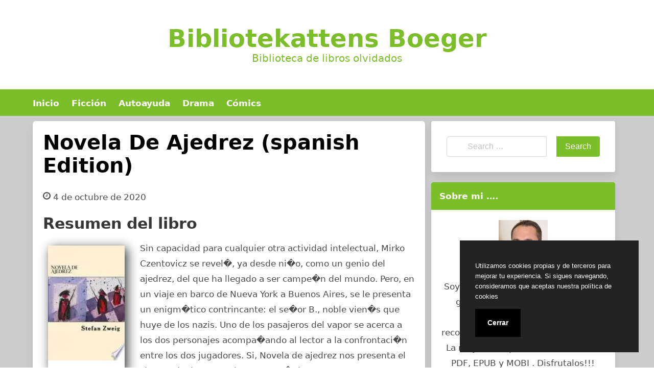

--- FILE ---
content_type: text/html; charset=UTF-8
request_url: https://bibliotekattensboeger.com/novela-de-ajedrez-spanish-edition.html
body_size: 14271
content:
<!doctype html>
<html lang="es">
<head>
	<meta charset="UTF-8">
	<meta name="viewport" content="width=device-width, initial-scale=1">
	<link media="all" href="https://bibliotekattensboeger.com/wp-content/cache/autoptimize/css/autoptimize_46952196c4883e8337d6863948c0ac98.css" rel="stylesheet"><title>Descargar &quot;Novela De Ajedrez (spanish Edition)&quot;  [PDF, EPUB]</title>
	<style>img:is([sizes="auto" i], [sizes^="auto," i]) { contain-intrinsic-size: 3000px 1500px }</style>
	<meta name="description" content="Descargar libro &quot;Novela De Ajedrez (spanish Edition)&quot; de Stefan Zweig .  Sin capacidad para cualquier otra actividad intelectual, Mirko Czentovicz se revel�, ya desde ni�o, como un genio del ajedrez, del que ha llegado a ser campe�n del mundo. Pero, en un viaje en barco de Nueva York a Buenos Aires, se le presenta un enigm�tico contrincante: el se�or B., noble&hellip;">
<meta name="thumbnail" content="//cdn1.bibliotekattensboeger.com/portada/otros/novela-de-ajedrez-spanish-edition-id-ldcVtAEACAAJ.jpg">
<meta name="robots" content="index, follow, max-snippet:-1, max-image-preview:large, max-video-preview:-1">
<link rel="canonical" href="https://bibliotekattensboeger.com/novela-de-ajedrez-spanish-edition.html">
<meta property="og:url" content="https://bibliotekattensboeger.com/novela-de-ajedrez-spanish-edition.html">
<meta property="og:site_name" content="Bibliotekattens Boeger">
<meta property="og:locale" content="es_ES">
<meta property="og:type" content="article">
<meta property="og:title" content="Descargar &quot;Novela De Ajedrez (spanish Edition)&quot;  [PDF, EPUB]">
<meta property="og:description" content="Descargar libro &quot;Novela De Ajedrez (spanish Edition)&quot; de Stefan Zweig .  Sin capacidad para cualquier otra actividad intelectual, Mirko Czentovicz se revel�, ya desde ni�o, como un genio del ajedrez, del que ha llegado a ser campe�n del mundo. Pero, en un viaje en barco de Nueva York a Buenos Aires, se le presenta un enigm�tico contrincante: el se�or B., noble&hellip;">
<meta property="og:image" content="//cdn1.bibliotekattensboeger.com/portada/otros/novela-de-ajedrez-spanish-edition-id-ldcVtAEACAAJ.jpg">
<meta property="og:image:secure_url" content="//cdn1.bibliotekattensboeger.com/portada/otros/novela-de-ajedrez-spanish-edition-id-ldcVtAEACAAJ.jpg">
<meta property="og:image:width" content="0">
<meta property="og:image:height" content="0">
<meta name="twitter:card" content="summary">
<meta name="twitter:title" content="Descargar &quot;Novela De Ajedrez (spanish Edition)&quot;  [PDF, EPUB]">
<meta name="twitter:description" content="Descargar libro &quot;Novela De Ajedrez (spanish Edition)&quot; de Stefan Zweig .  Sin capacidad para cualquier otra actividad intelectual, Mirko Czentovicz se revel�, ya desde ni�o, como un genio del ajedrez, del que ha llegado a ser campe�n del mundo. Pero, en un viaje en barco de Nueva York a Buenos Aires, se le presenta un enigm�tico contrincante: el se�or B., noble&hellip;">
<meta name="twitter:image" content="//cdn1.bibliotekattensboeger.com/portada/otros/novela-de-ajedrez-spanish-edition-id-ldcVtAEACAAJ.jpg">
<style id='classic-theme-styles-inline-css' type='text/css'>
/*! This file is auto-generated */
.wp-block-button__link{color:#fff;background-color:#32373c;border-radius:9999px;box-shadow:none;text-decoration:none;padding:calc(.667em + 2px) calc(1.333em + 2px);font-size:1.125em}.wp-block-file__button{background:#32373c;color:#fff;text-decoration:none}
</style>
<style id='global-styles-inline-css' type='text/css'>
:root{--wp--preset--aspect-ratio--square: 1;--wp--preset--aspect-ratio--4-3: 4/3;--wp--preset--aspect-ratio--3-4: 3/4;--wp--preset--aspect-ratio--3-2: 3/2;--wp--preset--aspect-ratio--2-3: 2/3;--wp--preset--aspect-ratio--16-9: 16/9;--wp--preset--aspect-ratio--9-16: 9/16;--wp--preset--color--black: #000000;--wp--preset--color--cyan-bluish-gray: #abb8c3;--wp--preset--color--white: #ffffff;--wp--preset--color--pale-pink: #f78da7;--wp--preset--color--vivid-red: #cf2e2e;--wp--preset--color--luminous-vivid-orange: #ff6900;--wp--preset--color--luminous-vivid-amber: #fcb900;--wp--preset--color--light-green-cyan: #7bdcb5;--wp--preset--color--vivid-green-cyan: #00d084;--wp--preset--color--pale-cyan-blue: #8ed1fc;--wp--preset--color--vivid-cyan-blue: #0693e3;--wp--preset--color--vivid-purple: #9b51e0;--wp--preset--gradient--vivid-cyan-blue-to-vivid-purple: linear-gradient(135deg,rgba(6,147,227,1) 0%,rgb(155,81,224) 100%);--wp--preset--gradient--light-green-cyan-to-vivid-green-cyan: linear-gradient(135deg,rgb(122,220,180) 0%,rgb(0,208,130) 100%);--wp--preset--gradient--luminous-vivid-amber-to-luminous-vivid-orange: linear-gradient(135deg,rgba(252,185,0,1) 0%,rgba(255,105,0,1) 100%);--wp--preset--gradient--luminous-vivid-orange-to-vivid-red: linear-gradient(135deg,rgba(255,105,0,1) 0%,rgb(207,46,46) 100%);--wp--preset--gradient--very-light-gray-to-cyan-bluish-gray: linear-gradient(135deg,rgb(238,238,238) 0%,rgb(169,184,195) 100%);--wp--preset--gradient--cool-to-warm-spectrum: linear-gradient(135deg,rgb(74,234,220) 0%,rgb(151,120,209) 20%,rgb(207,42,186) 40%,rgb(238,44,130) 60%,rgb(251,105,98) 80%,rgb(254,248,76) 100%);--wp--preset--gradient--blush-light-purple: linear-gradient(135deg,rgb(255,206,236) 0%,rgb(152,150,240) 100%);--wp--preset--gradient--blush-bordeaux: linear-gradient(135deg,rgb(254,205,165) 0%,rgb(254,45,45) 50%,rgb(107,0,62) 100%);--wp--preset--gradient--luminous-dusk: linear-gradient(135deg,rgb(255,203,112) 0%,rgb(199,81,192) 50%,rgb(65,88,208) 100%);--wp--preset--gradient--pale-ocean: linear-gradient(135deg,rgb(255,245,203) 0%,rgb(182,227,212) 50%,rgb(51,167,181) 100%);--wp--preset--gradient--electric-grass: linear-gradient(135deg,rgb(202,248,128) 0%,rgb(113,206,126) 100%);--wp--preset--gradient--midnight: linear-gradient(135deg,rgb(2,3,129) 0%,rgb(40,116,252) 100%);--wp--preset--font-size--small: 13px;--wp--preset--font-size--medium: 20px;--wp--preset--font-size--large: 36px;--wp--preset--font-size--x-large: 42px;--wp--preset--spacing--20: 0.44rem;--wp--preset--spacing--30: 0.67rem;--wp--preset--spacing--40: 1rem;--wp--preset--spacing--50: 1.5rem;--wp--preset--spacing--60: 2.25rem;--wp--preset--spacing--70: 3.38rem;--wp--preset--spacing--80: 5.06rem;--wp--preset--shadow--natural: 6px 6px 9px rgba(0, 0, 0, 0.2);--wp--preset--shadow--deep: 12px 12px 50px rgba(0, 0, 0, 0.4);--wp--preset--shadow--sharp: 6px 6px 0px rgba(0, 0, 0, 0.2);--wp--preset--shadow--outlined: 6px 6px 0px -3px rgba(255, 255, 255, 1), 6px 6px rgba(0, 0, 0, 1);--wp--preset--shadow--crisp: 6px 6px 0px rgba(0, 0, 0, 1);}:where(.is-layout-flex){gap: 0.5em;}:where(.is-layout-grid){gap: 0.5em;}body .is-layout-flex{display: flex;}.is-layout-flex{flex-wrap: wrap;align-items: center;}.is-layout-flex > :is(*, div){margin: 0;}body .is-layout-grid{display: grid;}.is-layout-grid > :is(*, div){margin: 0;}:where(.wp-block-columns.is-layout-flex){gap: 2em;}:where(.wp-block-columns.is-layout-grid){gap: 2em;}:where(.wp-block-post-template.is-layout-flex){gap: 1.25em;}:where(.wp-block-post-template.is-layout-grid){gap: 1.25em;}.has-black-color{color: var(--wp--preset--color--black) !important;}.has-cyan-bluish-gray-color{color: var(--wp--preset--color--cyan-bluish-gray) !important;}.has-white-color{color: var(--wp--preset--color--white) !important;}.has-pale-pink-color{color: var(--wp--preset--color--pale-pink) !important;}.has-vivid-red-color{color: var(--wp--preset--color--vivid-red) !important;}.has-luminous-vivid-orange-color{color: var(--wp--preset--color--luminous-vivid-orange) !important;}.has-luminous-vivid-amber-color{color: var(--wp--preset--color--luminous-vivid-amber) !important;}.has-light-green-cyan-color{color: var(--wp--preset--color--light-green-cyan) !important;}.has-vivid-green-cyan-color{color: var(--wp--preset--color--vivid-green-cyan) !important;}.has-pale-cyan-blue-color{color: var(--wp--preset--color--pale-cyan-blue) !important;}.has-vivid-cyan-blue-color{color: var(--wp--preset--color--vivid-cyan-blue) !important;}.has-vivid-purple-color{color: var(--wp--preset--color--vivid-purple) !important;}.has-black-background-color{background-color: var(--wp--preset--color--black) !important;}.has-cyan-bluish-gray-background-color{background-color: var(--wp--preset--color--cyan-bluish-gray) !important;}.has-white-background-color{background-color: var(--wp--preset--color--white) !important;}.has-pale-pink-background-color{background-color: var(--wp--preset--color--pale-pink) !important;}.has-vivid-red-background-color{background-color: var(--wp--preset--color--vivid-red) !important;}.has-luminous-vivid-orange-background-color{background-color: var(--wp--preset--color--luminous-vivid-orange) !important;}.has-luminous-vivid-amber-background-color{background-color: var(--wp--preset--color--luminous-vivid-amber) !important;}.has-light-green-cyan-background-color{background-color: var(--wp--preset--color--light-green-cyan) !important;}.has-vivid-green-cyan-background-color{background-color: var(--wp--preset--color--vivid-green-cyan) !important;}.has-pale-cyan-blue-background-color{background-color: var(--wp--preset--color--pale-cyan-blue) !important;}.has-vivid-cyan-blue-background-color{background-color: var(--wp--preset--color--vivid-cyan-blue) !important;}.has-vivid-purple-background-color{background-color: var(--wp--preset--color--vivid-purple) !important;}.has-black-border-color{border-color: var(--wp--preset--color--black) !important;}.has-cyan-bluish-gray-border-color{border-color: var(--wp--preset--color--cyan-bluish-gray) !important;}.has-white-border-color{border-color: var(--wp--preset--color--white) !important;}.has-pale-pink-border-color{border-color: var(--wp--preset--color--pale-pink) !important;}.has-vivid-red-border-color{border-color: var(--wp--preset--color--vivid-red) !important;}.has-luminous-vivid-orange-border-color{border-color: var(--wp--preset--color--luminous-vivid-orange) !important;}.has-luminous-vivid-amber-border-color{border-color: var(--wp--preset--color--luminous-vivid-amber) !important;}.has-light-green-cyan-border-color{border-color: var(--wp--preset--color--light-green-cyan) !important;}.has-vivid-green-cyan-border-color{border-color: var(--wp--preset--color--vivid-green-cyan) !important;}.has-pale-cyan-blue-border-color{border-color: var(--wp--preset--color--pale-cyan-blue) !important;}.has-vivid-cyan-blue-border-color{border-color: var(--wp--preset--color--vivid-cyan-blue) !important;}.has-vivid-purple-border-color{border-color: var(--wp--preset--color--vivid-purple) !important;}.has-vivid-cyan-blue-to-vivid-purple-gradient-background{background: var(--wp--preset--gradient--vivid-cyan-blue-to-vivid-purple) !important;}.has-light-green-cyan-to-vivid-green-cyan-gradient-background{background: var(--wp--preset--gradient--light-green-cyan-to-vivid-green-cyan) !important;}.has-luminous-vivid-amber-to-luminous-vivid-orange-gradient-background{background: var(--wp--preset--gradient--luminous-vivid-amber-to-luminous-vivid-orange) !important;}.has-luminous-vivid-orange-to-vivid-red-gradient-background{background: var(--wp--preset--gradient--luminous-vivid-orange-to-vivid-red) !important;}.has-very-light-gray-to-cyan-bluish-gray-gradient-background{background: var(--wp--preset--gradient--very-light-gray-to-cyan-bluish-gray) !important;}.has-cool-to-warm-spectrum-gradient-background{background: var(--wp--preset--gradient--cool-to-warm-spectrum) !important;}.has-blush-light-purple-gradient-background{background: var(--wp--preset--gradient--blush-light-purple) !important;}.has-blush-bordeaux-gradient-background{background: var(--wp--preset--gradient--blush-bordeaux) !important;}.has-luminous-dusk-gradient-background{background: var(--wp--preset--gradient--luminous-dusk) !important;}.has-pale-ocean-gradient-background{background: var(--wp--preset--gradient--pale-ocean) !important;}.has-electric-grass-gradient-background{background: var(--wp--preset--gradient--electric-grass) !important;}.has-midnight-gradient-background{background: var(--wp--preset--gradient--midnight) !important;}.has-small-font-size{font-size: var(--wp--preset--font-size--small) !important;}.has-medium-font-size{font-size: var(--wp--preset--font-size--medium) !important;}.has-large-font-size{font-size: var(--wp--preset--font-size--large) !important;}.has-x-large-font-size{font-size: var(--wp--preset--font-size--x-large) !important;}
:where(.wp-block-post-template.is-layout-flex){gap: 1.25em;}:where(.wp-block-post-template.is-layout-grid){gap: 1.25em;}
:where(.wp-block-columns.is-layout-flex){gap: 2em;}:where(.wp-block-columns.is-layout-grid){gap: 2em;}
:root :where(.wp-block-pullquote){font-size: 1.5em;line-height: 1.6;}
</style>



<script type="application/ld+json">{
    "@context": "http:\/\/schema.org",
    "@type": "Book",
    "name": "Novela De Ajedrez (spanish Edition)",
    "description": "Sin capacidad para cualquier otra actividad intelectual, Mirko Czentovicz se revel\ufffd, ya desde ni\ufffdo, como un genio del ajedrez, del que ha llegado a ser campe\ufffdn del mundo. Pero, en un viaje en barco de Nueva York a Buenos Aires, se le presenta un enigm\ufffdtico contrincante: el se\ufffdor B., noble vien\ufffds que huye de los nazis. Uno de los pasajeros del vapor se acerca a los dos personajes acompa\ufffdando al lector a la confrontaci\ufffdn entre los dos jugadores. Si, Novela de ajedrez nos presenta el choque de dos naturalezas antag\ufffdnicas, nos muestra tambi\ufffdn, y en buena medida, la capacidad de resistencia del ser humano sometido a una presi\ufffdn extraordinaria. Y todo ello con unas grandes dosis de intriga y maestr\ufffda.",
    "genre": "Otros",
    "author": [
        {
            "@type": "Person",
            "name": "Stefan Zweig"
        }
    ],
    "image": "\/\/cdn1.bibliotekattensboeger.com\/portada\/otros\/novela-de-ajedrez-spanish-edition-id-ldcVtAEACAAJ.jpg",
    "aggregateRating": {
        "@type": "AggregateRating",
        "ratingCount": "55",
        "ratingValue": "3.6"
    }
}</script><!-- Global site tag (gtag.js) - Google Analytics -->
<script async src="https://www.googletagmanager.com/gtag/js?id=UA-179302134-1"></script>
<script>
  window.dataLayer = window.dataLayer || [];
  function gtag(){dataLayer.push(arguments);}
  gtag('js', new Date());

  gtag('config', 'UA-179302134-1');
</script>

<!-- Fathom - beautiful, simple website analytics -->
<script src="https://cdn.usefathom.com/script.js" data-site="ELFOYQNH" defer></script>
<!-- / Fathom -->

	<link rel="icon" type="image/png" href="https://bibliotekattensboeger.com/favicon.png" />
	<link rel="alternate icon" type="image/svg+xml" sizes="any" href="https://bibliotekattensboeger.com/favicon.svg" />
	<link rel="shortcut icon" type="image/x-icon" href="https://bibliotekattensboeger.com/favicon.ico" />
</head>

<body class="wp-singular post-template-default single single-post postid-2120 single-format-standard wp-embed-responsive wp-theme-dctwpthemev2 wp-child-theme-biblioteca">



<div id="page" class="site">


	<header id="masthead" class="hero hero-body is-light has-text-centered site-header header-content">
    
    
    <p id="mylogo" class="title site-title is-1 is-spaced "><a title="Bibliotekattens Boeger" href="https://bibliotekattensboeger.com" rel="home">Bibliotekattens Boeger</a></p><p class="site-description subtitle">Biblioteca de libros olvidados</p>    
</header>

    <nav class="navbar navbar-type-1" id="main-navmenu">
        <div class="container">
    
        <div class="navbar-brand">

            
            <button name="menu" aria-label="menu desplegable" role="button" class="navbar-burger burger" aria-expanded="false" data-target="main-menu">
                <span aria-hidden="true"></span>
                <span aria-hidden="true"></span>
                <span aria-hidden="true"></span>
            </button>
        </div>

        <div id="main-menu" class="navbar-menu">

            <ul class="navbar-end">
                <li id="menu-item-29" class="menu-item menu-item-type-custom menu-item-object-custom menu-item-29"><a href="/">Inicio</a></li>
<li id="menu-item-30" class="menu-item menu-item-type-taxonomy menu-item-object-category menu-item-30"><a href="https://bibliotekattensboeger.com/ficcion">Ficción</a></li>
<li id="menu-item-31" class="menu-item menu-item-type-taxonomy menu-item-object-category menu-item-31"><a href="https://bibliotekattensboeger.com/autoayuda">Autoayuda</a></li>
<li id="menu-item-32" class="menu-item menu-item-type-taxonomy menu-item-object-category menu-item-32"><a href="https://bibliotekattensboeger.com/drama">Drama</a></li>
<li id="menu-item-33" class="menu-item menu-item-type-taxonomy menu-item-object-category menu-item-33"><a href="https://bibliotekattensboeger.com/comics">Cómics</a></li>
            </ul>
        
        </div>

    


</div><!-- .container -->
    </nav>



<div id="content" class="site-content">

	<div class="container">

		<div class="columns">


	<div id="primary" class="content-area column is-two-thirds">


		<main id="main" class="site-main">

		



<article id="post-2120" class="box post-2120 post type-post status-publish format-standard has-post-thumbnail category-otros escritores-stefan-zweig">

	<header class="entry-header">
		<h1 class="entry-title title is-2">Novela De Ajedrez (spanish Edition)</h1>			<div class="entry-meta">
									<svg class="icon icon-clock-o"><use xlink:href="#icon-clock-o"></use></svg><span class="posted-on"><time class="entry-date published updated" datetime="2020-10-04T17:15:11+00:00">4 de octubre de 2020</time></span>				
							</div><!-- .entry-meta -->
			</header><!-- .entry-header -->

	<div class="post-thumbnail"></div>
	

	<div class="entry-content content">

		<section id="book-resum"><h2>Resumen del libro</h2><div id="book1" class="book"><picture><source type="image/webp" srcset="https://cdn1.bibliotekattensboeger.com/portada/otros/novela-de-ajedrez-spanish-edition-id-ldcVtAEACAAJ.webp"/><img decoding="async" src="https://cdn1.bibliotekattensboeger.com/portada/otros/novela-de-ajedrez-spanish-edition-id-ldcVtAEACAAJ.jpg" loading="lazy"  title="Descargar el libro libro Novela De Ajedrez (spanish Edition)"  alt="libro Novela De Ajedrez (spanish Edition)"  width="150"  /></picture></div><p>Sin capacidad para cualquier otra actividad intelectual, Mirko Czentovicz se revel�, ya desde ni�o, como un genio del ajedrez, del que ha llegado a ser campe�n del mundo. Pero, en un viaje en barco de Nueva York a Buenos Aires, se le presenta un enigm�tico contrincante: el se�or B., noble vien�s que huye de los nazis. Uno de los pasajeros del vapor se acerca a los dos personajes acompa�ando al lector a la confrontaci�n entre los dos jugadores. Si, Novela de ajedrez nos presenta el choque de dos naturalezas antag�nicas, nos muestra tambi�n, y en buena medida, la capacidad de resistencia del ser humano sometido a una presi�n extraordinaria. Y todo ello con unas grandes dosis de intriga y maestr�a.</p>
</section><br/><section id="book-ficha"><h2>Ficha del Libro</h2><ul><li>Número de páginas: 96</li><li>Autor: <a title="Libros de Stefan Zweig" href="/escritor/stefan-zweig">Stefan Zweig</a> </li><li>Tamaño: 1.89 - 2.35 MB</li><li>Descargas: 2061 </li> </ul> </section><br/><section class="botones"><h2>Opciones de descarga disponibles</h2><p>Si te apetece puedes descargarte una copia de este ebook en formato <strong>PDF</strong> y <strong>EPUB</strong>. Seguidamente te detallamos un listado de opciones de descarga disponibles:</p><div class="mygo2p"><svg class="myicon myicon-cloud-download"><use xlink:href="#icon-cloud-download"></use></svg><a href="/rv.php?FILENAME=Novela+De+Ajedrez+%28spanish+Edition%29" rel="nofollow" target="_blank" onclick="gtag('event', 'clickp');"  >Descargar [PDF | EPUB]</a></div><br/></section><section><h2>Opinión de la crítica</h2><div class="box" id="rat"><div class="ribbon"><span>POPULARR</span></div><p id="ratv">3.6</p><p id="cratv">55 valoraciones en total</p><div id="rateYo"><span><svg class="myicon myicon-star star-nochecked "><use xlink:href="#icon-star"></use></svg></span><span><svg class="myicon myicon-star star-nochecked "><use xlink:href="#icon-star"></use></svg></span><span><svg class="myicon myicon-star star-nochecked "><use xlink:href="#icon-star"></use></svg></span><span><svg class="myicon myicon-star-half-empty star-checked "><use xlink:href="#icon-star-half-empty"></use></svg></span><span><svg class="myicon myicon-star-o star-checked "><use xlink:href="#icon-star-o"></use></svg></span><br/></div></div></section><h3>Otros Libros Relacionados de Stefan Zweig</h3><p>A continuación te presentamos otros libros de Stefan Zweig disponibles para descargar gratuitamete</p><ul class="myrelated-books"><li><a href="https://bibliotekattensboeger.com/carta-de-una-desconocida.html" title="Carta De Una Desconocida" ><picture><source type="image/webp" srcset="https://cdn1.bibliotekattensboeger.com/portada/otros/carta-de-una-desconocida-id-lnH1sgEACAAJ.webp"/><img decoding="async" src="https://cdn1.bibliotekattensboeger.com/portada/otros/carta-de-una-desconocida-id-lnH1sgEACAAJ.jpg" loading="lazy"  title="Carta De Una Desconocida"  alt="Stefan Zweig"  width="150"  /></picture><span>Carta De Una Desconocida</span></a><p>Carta de una desconocida es una novela de Stefan Zweig. Publicada en 1922, cuenta la historia de un escritor que recibe la carta de una mujer que no conoce y que ha estado enamorada de él toda su vida. El autor pone de relieve las cualidades que le han convertido en uno de los autores más apreciados por todos los públicos: humanidad, ternura, dramatismo y apasionante interés. Cartas a una desconocida es una de sus mejores novelas. Sólo quiero hablar contigo, decírtelo todo por primera vez. Tendrías que conocer toda mi vida, que siempre fue la tuya aunque nunca lo</p></li><li><a href="https://bibliotekattensboeger.com/balzac.html" title="Balzac" ><picture><source type="image/webp" srcset="https://cdn1.bibliotekattensboeger.com/portada/biografias/balzac-id-PEE1YHStlV4C.webp"/><img decoding="async" src="https://cdn1.bibliotekattensboeger.com/portada/biografias/balzac-id-PEE1YHStlV4C.jpg" loading="lazy"  title="Balzac"  alt="Stefan Zweig"  width="150"  /></picture><span>Balzac</span></a><p>Este libro monumental, publicado por primera vez en 1920, no es sólo la obra maestra de Stefan Zweig, la mejor demostración posible del fervor que sentía por el gran Honoré de Balzac, sino también una novela fascinante que descubre al lector no sólo el trabajo, la lucha, el esfuerzo y el desafío del genio, sino también sus debilidades. Tras esta fachada impoluta, sin embargo, se ocultan otros temas igualmente interesantes: el conflicto del escritor con su tiempo, su lucha por el reconocimiento y, en especial, su condición de bufón de una sociedad que nunca llegó a considerarlo un verdadero literato.</p></li><li><a href="https://bibliotekattensboeger.com/maria-estuardo.html" title="María Estuardo" ><picture><source type="image/webp" srcset="https://cdn1.bibliotekattensboeger.com/portada/biografias/maria-estuardo-id-lbIuDAAAQBAJ.webp"/><img decoding="async" src="https://cdn1.bibliotekattensboeger.com/portada/biografias/maria-estuardo-id-lbIuDAAAQBAJ.jpg" loading="lazy"  title="María Estuardo"  alt="Stefan Zweig"  width="150"  /></picture><span>María Estuardo</span></a><p>María Estuardo es un libro biográfico del escritor austríaco Stefan Zweig. Es la historia de María I de Escocia, llamada María Estuardo, (Palacio de Linlithgow (Escocia), 8 de diciembre de 1542 – Castillo de Fotheringhay, Northamptonshire (Inglaterra), 8 de febrero de 1587), reina de Escocia desde el 14 de diciembre de 1542 hasta 24 de julio de 1567. También denominada popularmente como María, reina de los escoceses, quizás sea la más conocida de los monarcas escoceses por su tempestuosa vida y trágica muerte.</p></li><li><a href="https://bibliotekattensboeger.com/magallanes.html" title="Magallanes" ><picture><source type="image/webp" srcset="https://cdn1.bibliotekattensboeger.com/portada/otros/magallanes-id-BVBHPwAACAAJ.webp"/><img decoding="async" src="https://cdn1.bibliotekattensboeger.com/portada/otros/magallanes-id-BVBHPwAACAAJ.jpg" loading="lazy"  title="Magallanes"  alt="Stefan Zweig"  width="150"  /></picture><span>Magallanes</span></a><p>B Y de todas las figuras y de todos los viajes, llegue a admirar principalmente la hazana del hombre que, a mi sentir, realizo la mas grande proeza en la historia de la exploracion de la Tierra: Fernando de Magallanes, quien salio con cinco minusculos cuteres de pescadores, de Sevilla, para dar la vuelta al mundo, la odisea mas esplendida en la historia de la humanidad, aquella partida de doscientos sesenta y cinco hombres decididos, de los que luego solo regresaron dieciocho en un galeon carcomido, pero con la bandera de la mayor victoria izada en el mastil. No habia</p></li><li><a href="https://bibliotekattensboeger.com/suenos-olvidados-y-otros-relatos.html" title="Sueños Olvidados Y Otros Relatos" ><picture><source type="image/webp" srcset="https://cdn1.bibliotekattensboeger.com/portada/ficcion/suenos-olvidados-y-otros-relatos-id-VdHV1aDbWCUC.webp"/><img decoding="async" src="https://cdn1.bibliotekattensboeger.com/portada/ficcion/suenos-olvidados-y-otros-relatos-id-VdHV1aDbWCUC.jpg" loading="lazy"  title="Sueños Olvidados Y Otros Relatos"  alt="Stefan Zweig"  width="150"  /></picture><span>Sueños Olvidados Y Otros Relatos</span></a><p>?El conjunto de estos relatos, traducidos con mimo y seleccionados con juicio y gusto certero por Genoveva Dieterich, traza de manera eficaz una guía literaria y un estupendo retrato del propio Zweig, de la sutileza, complejidad y refinamiento de su mundo intelectual?Miguel Sánchez-Ostiz, ABCLos relatos que conforman esta antología son una muestra de las mejores cualidades narrativas de Stefan Zweig. La pretensión de Zweig, producto emblemático de la cultura de Viena de principios de siglo y muy influido por las teorías psicoanalíticas, es iluminar «los sótanos, las cavidades de las raíces y las cloacas del corazón» donde «pululan brillando fosforescentes</p></li><li><a href="https://bibliotekattensboeger.com/castalion-contra-calvino.html" title="Castalion Contra Calvino" ><picture><source type="image/webp" srcset="https://cdn1.bibliotekattensboeger.com/portada/otros/castalion-contra-calvino-id-pfj6swEACAAJ.webp"/><img decoding="async" src="https://cdn1.bibliotekattensboeger.com/portada/otros/castalion-contra-calvino-id-pfj6swEACAAJ.jpg" loading="lazy"  title="Castalion Contra Calvino"  alt="Stefan Zweig"  width="150"  /></picture><span>Castalion Contra Calvino</span></a><p>Uno de sus libros m�s sugestivos e inquietantes, Castellio contra Calvino, revisi�n hist�rica de una controversia que trasciende las circunstancias de una �poca las de un siglo XVI dominado por tensiones teol�gicas y abusos de poder que cristalizan en el asesinato de Servet para convertirse en el planteamiento de una cuesti�n gen�rica y constitutivamente humana: la defensa de la libertad espiritual frente a la violencia ejercida desde el poder.Tres son los personajes fundamentales de este libro. El primero es Juan Calvino. Zweig empieza relatando su vida, su acceso al poder en Ginebra, motivado por el hecho de haber escrito su</p></li></ul>		
	</div><!-- .entry-content -->

	<footer class="entry-footer">

					<div class="botones-compartir"><span  class="card-footer-item boton-compartir boton-compartir-icono-facebook"><a title="Facebook" rel="noopener noreferrer nofollow" aria-label="Facebook" target="_blank" href="https://www.facebook.com/sharer/sharer.php?u=https://bibliotekattensboeger.com/novela-de-ajedrez-spanish-edition.html&amp;t=Novela%20De%20Ajedrez%20(spanish%20Edition)" class="button icono-facebook" ><svg title="Facebook" class="icon icon-facebook"><use xlink:href="#icon-facebook"></use></svg></a></span><span  class="card-footer-item boton-compartir boton-compartir-icono-twitter"><a title="Twitter" rel="noopener noreferrer nofollow" aria-label="Twitter" target="_blank" href="https://twitter.com/intent/tweet?text=Novela%20De%20Ajedrez%20(spanish%20Edition)&amp;url=https://bibliotekattensboeger.com/novela-de-ajedrez-spanish-edition.html" class="button icono-twitter" ><svg title="Twitter" class="icon icon-twitter"><use xlink:href="#icon-twitter"></use></svg></a></span><span  class="card-footer-item boton-compartir boton-compartir-icono-whatsapp"><a title="WhatsApp" rel="noopener noreferrer nofollow" aria-label="WhatsApp" target="_blank" href="whatsapp://send?text=https://bibliotekattensboeger.com/novela-de-ajedrez-spanish-edition.html" class="button icono-whatsapp" ><svg title="WhatsApp" class="icon icon-whatsapp"><use xlink:href="#icon-whatsapp"></use></svg></a></span><span  class="card-footer-item boton-compartir boton-compartir-icono-pinterest"><a title="Pinterest" rel="noopener noreferrer nofollow" aria-label="Pinterest" target="_blank" href="https://pinterest.com/pin/create/button/?url=https://bibliotekattensboeger.com/novela-de-ajedrez-spanish-edition.html&amp;description=Novela%20De%20Ajedrez%20(spanish%20Edition)" class="button icono-pinterest" ><svg title="Pinterest" class="icon icon-pinterest-p"><use xlink:href="#icon-pinterest-p"></use></svg></a></span></div>		
		<p class="cat-links-label"><svg class="icon icon-folder-open-o"><use xlink:href="#icon-folder-open-o"></use></svg>Categorizado en:<span class="cat-links"> <a href="https://bibliotekattensboeger.com/otros" rel="category tag">Otros</a></span></p>
		
	</footer><!-- .entry-footer -->
	
</article><!-- #post-2120 -->


		</main><!-- #main -->
	</div><!-- #primary -->


	<aside id="secondary" class="widget-area column is-one-third">
		<section id="search-2" class="widget widget_search"><form role="search" method="get" id="searchform" class="search-form" action="https://bibliotekattensboeger.com/">
		<div class="field has-addons">
		<div class="control has-icons-left">
			<label class="screen-reader-text" for="s8388"></label>
			<input type="text" value="" name="s" id="s8388" placeholder="Search &hellip;" class="input" /><span class="icon is-small is-left"><i class="fas fa-search"></i></span>
		</div>
		<div class="control">
			<input type="submit" name="submit" value="Search" class="button is-info" />
		</div>
	</div>
</form>
</section><section id="custom_html-2" class="widget_text widget widget_custom_html"><h3 class="widget-title">Sobre mi &#8230;.</h3><div class="textwidget custom-html-widget"><div style="text-align:center">

    <img alt="José Claret Perez, collecionista" src="https://bibliotekattensboeger.com/wp-content/uploads/2020/09/jose-claret-perez-96x96.jpg"/>
	<p style="padding-top:10px">
		Soy José Claret Perez. 
		Te presento mi gran colección de libros raros y descatalogados que he ido recopilando durante los últimos años. La mayoría disponibles en formatos PDF, EPUB y MOBI . Disfrutalos!!!
	</p>

</div>
</div></section><section id="dctwpthemev2_recent_posts_widget-2" class="widget dctwpthemev2_recent_posts_widget"><h3 class="widget-title">Últimos Libros</h3>
			<ul class="dctwpthemev2_recent_posts_list">
				
					<li class="box">

						<a href="https://bibliotekattensboeger.com/la-ciudad-de-los-conquistadores-1536-1604.html" title="La Ciudad De Los Conquistadores 1536 1604">
                            
                            <picture><source type="image/webp" srcset="//cdn1.bibliotekattensboeger.com/portada/historia/la-ciudad-de-los-conquistadores-1536-1604-id-jpwxDwAAQBAJ.webp"/><img loading="lazy" alt="La Ciudad De Los Conquistadores 1536 1604" src="//cdn1.bibliotekattensboeger.com/portada/historia/la-ciudad-de-los-conquistadores-1536-1604-id-jpwxDwAAQBAJ.jpg"/></picture>                            
						</a>

				
					<a href="https://bibliotekattensboeger.com/la-ciudad-de-los-conquistadores-1536-1604.html" title="La Ciudad De Los Conquistadores 1536 1604">
						La Ciudad De Los Conquistadores 1536 1604					</a>

				
					<li class="box">

						<a href="https://bibliotekattensboeger.com/patologia-medico-quirurgica-para-fisioterapeutas.html" title="Patología Médico Quirúrgica Para Fisioterapeutas">
                            
                            <picture><source type="image/webp" srcset="//cdn1.bibliotekattensboeger.com/portada/medicina/patologia-medico-quirurgica-para-fisioterapeutas-id-lBR9DAAAQBAJ.webp"/><img loading="lazy" alt="Patología Médico Quirúrgica Para Fisioterapeutas" src="//cdn1.bibliotekattensboeger.com/portada/medicina/patologia-medico-quirurgica-para-fisioterapeutas-id-lBR9DAAAQBAJ.jpg"/></picture>                            
						</a>

				
					<a href="https://bibliotekattensboeger.com/patologia-medico-quirurgica-para-fisioterapeutas.html" title="Patología Médico Quirúrgica Para Fisioterapeutas">
						Patología Médico Quirúrgica Para Fisioterapeutas					</a>

				
					<li class="box">

						<a href="https://bibliotekattensboeger.com/una-extrana-en-la-playa.html" title="Una Extraña En La Playa">
                            
                            <picture><source type="image/webp" srcset="//cdn1.bibliotekattensboeger.com/portada/ficcion/una-extrana-en-la-playa-id-C6bdCQAAQBAJ.webp"/><img loading="lazy" alt="Una Extraña En La Playa" src="//cdn1.bibliotekattensboeger.com/portada/ficcion/una-extrana-en-la-playa-id-C6bdCQAAQBAJ.jpg"/></picture>                            
						</a>

				
					<a href="https://bibliotekattensboeger.com/una-extrana-en-la-playa.html" title="Una Extraña En La Playa">
						Una Extraña En La Playa					</a>

				
					<li class="box">

						<a href="https://bibliotekattensboeger.com/el-reino.html" title="El Reino">
                            
                            <picture><source type="image/webp" srcset="//cdn1.bibliotekattensboeger.com/portada/otros/el-reino-id-v7_4swEACAAJ.webp"/><img loading="lazy" alt="El Reino" src="//cdn1.bibliotekattensboeger.com/portada/otros/el-reino-id-v7_4swEACAAJ.jpg"/></picture>                            
						</a>

				
					<a href="https://bibliotekattensboeger.com/el-reino.html" title="El Reino">
						El Reino					</a>

				
					<li class="box">

						<a href="https://bibliotekattensboeger.com/el-milagro-de-la-vida-finalista-premios-rita.html" title="El Milagro De La Vida (finalista Premios Rita)">
                            
                            <picture><source type="image/webp" srcset="//cdn1.bibliotekattensboeger.com/portada/ficcion/el-milagro-de-la-vida-finalista-premios-rita-id-UbCPAQAAQBAJ.webp"/><img loading="lazy" alt="El Milagro De La Vida (finalista Premios Rita)" src="//cdn1.bibliotekattensboeger.com/portada/ficcion/el-milagro-de-la-vida-finalista-premios-rita-id-UbCPAQAAQBAJ.jpg"/></picture>                            
						</a>

				
					<a href="https://bibliotekattensboeger.com/el-milagro-de-la-vida-finalista-premios-rita.html" title="El Milagro De La Vida (finalista Premios Rita)">
						El Milagro De La Vida (finalista Premios Rita)					</a>

							</ul>

		</section><section id="categories-2" class="widget widget_categories"><h3 class="widget-title">Categorías de Libros</h3>
			<ul>
					<li class="cat-item cat-item-1135"><a href="https://bibliotekattensboeger.com/animales">Animales</a>
</li>
	<li class="cat-item cat-item-162"><a href="https://bibliotekattensboeger.com/arquitectura">Arquitectura</a>
</li>
	<li class="cat-item cat-item-54"><a href="https://bibliotekattensboeger.com/arte">Arte</a>
</li>
	<li class="cat-item cat-item-2"><a href="https://bibliotekattensboeger.com/autoayuda">Autoayuda</a>
</li>
	<li class="cat-item cat-item-112"><a href="https://bibliotekattensboeger.com/biografias">Biografias</a>
</li>
	<li class="cat-item cat-item-8067"><a href="https://bibliotekattensboeger.com/cabala-y-alquimia">Cábala y alquimia</a>
</li>
	<li class="cat-item cat-item-42"><a href="https://bibliotekattensboeger.com/ciencia">Ciencia</a>
</li>
	<li class="cat-item cat-item-69"><a href="https://bibliotekattensboeger.com/ciencias-sociales">Ciencias Sociales</a>
</li>
	<li class="cat-item cat-item-7066"><a href="https://bibliotekattensboeger.com/cocina">Cocina</a>
</li>
	<li class="cat-item cat-item-21"><a href="https://bibliotekattensboeger.com/comics">Cómics</a>
</li>
	<li class="cat-item cat-item-5981"><a href="https://bibliotekattensboeger.com/crimen">Crimen</a>
</li>
	<li class="cat-item cat-item-99"><a href="https://bibliotekattensboeger.com/critica-literaria">Crítica Literaria</a>
</li>
	<li class="cat-item cat-item-48"><a href="https://bibliotekattensboeger.com/cuerpo">Cuerpo</a>
</li>
	<li class="cat-item cat-item-18"><a href="https://bibliotekattensboeger.com/deporte">Deporte</a>
</li>
	<li class="cat-item cat-item-6"><a href="https://bibliotekattensboeger.com/drama">Drama</a>
</li>
	<li class="cat-item cat-item-91"><a href="https://bibliotekattensboeger.com/educacion">Educacion</a>
</li>
	<li class="cat-item cat-item-622"><a href="https://bibliotekattensboeger.com/etica">Etica</a>
</li>
	<li class="cat-item cat-item-180"><a href="https://bibliotekattensboeger.com/familia-y-relaciones-humanas">Familia y Relaciones Humanas</a>
</li>
	<li class="cat-item cat-item-12"><a href="https://bibliotekattensboeger.com/ficcion">Ficción</a>
</li>
	<li class="cat-item cat-item-15"><a href="https://bibliotekattensboeger.com/filosofia">Filosofia</a>
</li>
	<li class="cat-item cat-item-872"><a href="https://bibliotekattensboeger.com/fotografia">Fotografia</a>
</li>
	<li class="cat-item cat-item-64"><a href="https://bibliotekattensboeger.com/gastronomia">Gastronomia</a>
</li>
	<li class="cat-item cat-item-27"><a href="https://bibliotekattensboeger.com/historia">Historia</a>
</li>
	<li class="cat-item cat-item-387"><a href="https://bibliotekattensboeger.com/humor">Humor</a>
</li>
	<li class="cat-item cat-item-253"><a href="https://bibliotekattensboeger.com/informatica">Informática</a>
</li>
	<li class="cat-item cat-item-258"><a href="https://bibliotekattensboeger.com/juegos">Juegos</a>
</li>
	<li class="cat-item cat-item-248"><a href="https://bibliotekattensboeger.com/lengua">Lengua</a>
</li>
	<li class="cat-item cat-item-105"><a href="https://bibliotekattensboeger.com/leyes">Leyes</a>
</li>
	<li class="cat-item cat-item-23"><a href="https://bibliotekattensboeger.com/literatura-clasica">Literatura Clásica</a>
</li>
	<li class="cat-item cat-item-1065"><a href="https://bibliotekattensboeger.com/matematicas">Matemáticas</a>
</li>
	<li class="cat-item cat-item-4"><a href="https://bibliotekattensboeger.com/medicina">Medicina</a>
</li>
	<li class="cat-item cat-item-49"><a href="https://bibliotekattensboeger.com/mente-y-espiritu">Mente y Espíritu</a>
</li>
	<li class="cat-item cat-item-212"><a href="https://bibliotekattensboeger.com/musica">Música</a>
</li>
	<li class="cat-item cat-item-36"><a href="https://bibliotekattensboeger.com/negocios-y-economia">Negocios y Economia</a>
</li>
	<li class="cat-item cat-item-274"><a href="https://bibliotekattensboeger.com/no-ficcion">No Ficción</a>
</li>
	<li class="cat-item cat-item-8"><a href="https://bibliotekattensboeger.com/otros">Otros</a>
</li>
	<li class="cat-item cat-item-32"><a href="https://bibliotekattensboeger.com/poesia">Poesía</a>
</li>
	<li class="cat-item cat-item-389"><a href="https://bibliotekattensboeger.com/politica">Política</a>
</li>
	<li class="cat-item cat-item-25"><a href="https://bibliotekattensboeger.com/psicologia">Psicología</a>
</li>
	<li class="cat-item cat-item-121"><a href="https://bibliotekattensboeger.com/referencia">Referencia</a>
</li>
	<li class="cat-item cat-item-45"><a href="https://bibliotekattensboeger.com/religion">Religión</a>
</li>
	<li class="cat-item cat-item-94"><a href="https://bibliotekattensboeger.com/salud-y-fitness">Salud y Fitness</a>
</li>
	<li class="cat-item cat-item-1"><a href="https://bibliotekattensboeger.com/sin-categoria">Sin categoría</a>
</li>
	<li class="cat-item cat-item-524"><a href="https://bibliotekattensboeger.com/tecnologia">Tecnología</a>
</li>
	<li class="cat-item cat-item-283"><a href="https://bibliotekattensboeger.com/viajes">Viajes</a>
</li>
			</ul>

			</section>	</aside><!-- #secondary -->

			</div><!-- .columns -->
		</div><!-- .container -->
	</div><!-- #content -->

	</div><!-- #page -->

	<footer id="colophon" class="site-footer footer">

			
		

	
			<div class="columns" id="footer-columns">
				
				<div class="column">
					
					Copyright &copy; All rights reserved.
				</div><!-- .column -->

				<div class="column">
					<div class="site-info">

							Biblioteca de libros olvidados 2020
					</div><!-- .site-info -->
				</div><!-- .column -->

			</div><!-- .columns -->

		


	</footer><!-- #colophon -->


<script type="speculationrules">
{"prefetch":[{"source":"document","where":{"and":[{"href_matches":"\/*"},{"not":{"href_matches":["\/wp-*.php","\/wp-admin\/*","\/wp-content\/uploads\/*","\/wp-content\/*","\/wp-content\/plugins\/*","\/wp-content\/themes\/biblioteca\/*","\/wp-content\/themes\/dctwpthemev2\/*","\/*\\?(.+)"]}},{"not":{"selector_matches":"a[rel~=\"nofollow\"]"}},{"not":{"selector_matches":".no-prefetch, .no-prefetch a"}}]},"eagerness":"conservative"}]}
</script>
<svg aria-hidden="true" style="position: absolute; width: 0; height: 0; overflow: hidden;" version="1.1" xmlns="http://www.w3.org/2000/svg" xmlns:xlink="http://www.w3.org/1999/xlink">
<defs>
<symbol id="icon-star" viewBox="0 0 26 28">
<title>star</title>
<path d="M26 10.109c0 0.281-0.203 0.547-0.406 0.75l-5.672 5.531 1.344 7.812c0.016 0.109 0.016 0.203 0.016 0.313 0 0.406-0.187 0.781-0.641 0.781-0.219 0-0.438-0.078-0.625-0.187l-7.016-3.687-7.016 3.687c-0.203 0.109-0.406 0.187-0.625 0.187-0.453 0-0.656-0.375-0.656-0.781 0-0.109 0.016-0.203 0.031-0.313l1.344-7.812-5.688-5.531c-0.187-0.203-0.391-0.469-0.391-0.75 0-0.469 0.484-0.656 0.875-0.719l7.844-1.141 3.516-7.109c0.141-0.297 0.406-0.641 0.766-0.641s0.625 0.344 0.766 0.641l3.516 7.109 7.844 1.141c0.375 0.063 0.875 0.25 0.875 0.719z"></path>
</symbol>
<symbol id="icon-star-o" viewBox="0 0 26 28">
<title>star-o</title>
<path d="M17.766 15.687l4.781-4.641-6.594-0.969-2.953-5.969-2.953 5.969-6.594 0.969 4.781 4.641-1.141 6.578 5.906-3.109 5.891 3.109zM26 10.109c0 0.281-0.203 0.547-0.406 0.75l-5.672 5.531 1.344 7.812c0.016 0.109 0.016 0.203 0.016 0.313 0 0.422-0.187 0.781-0.641 0.781-0.219 0-0.438-0.078-0.625-0.187l-7.016-3.687-7.016 3.687c-0.203 0.109-0.406 0.187-0.625 0.187-0.453 0-0.656-0.375-0.656-0.781 0-0.109 0.016-0.203 0.031-0.313l1.344-7.812-5.688-5.531c-0.187-0.203-0.391-0.469-0.391-0.75 0-0.469 0.484-0.656 0.875-0.719l7.844-1.141 3.516-7.109c0.141-0.297 0.406-0.641 0.766-0.641s0.625 0.344 0.766 0.641l3.516 7.109 7.844 1.141c0.375 0.063 0.875 0.25 0.875 0.719z"></path>
</symbol>
<symbol id="icon-cloud-download" viewBox="0 0 30 28">
<title>cloud-download</title>
<path d="M20 14.5c0-0.281-0.219-0.5-0.5-0.5h-3.5v-5.5c0-0.266-0.234-0.5-0.5-0.5h-3c-0.266 0-0.5 0.234-0.5 0.5v5.5h-3.5c-0.281 0-0.5 0.234-0.5 0.5 0 0.125 0.047 0.266 0.141 0.359l5.5 5.5c0.094 0.094 0.219 0.141 0.359 0.141 0.125 0 0.266-0.047 0.359-0.141l5.484-5.484c0.094-0.109 0.156-0.234 0.156-0.375zM30 18c0 3.313-2.688 6-6 6h-17c-3.859 0-7-3.141-7-7 0-2.719 1.578-5.187 4.031-6.328-0.016-0.234-0.031-0.453-0.031-0.672 0-4.422 3.578-8 8-8 3.25 0 6.172 1.969 7.406 4.969 0.719-0.625 1.641-0.969 2.594-0.969 2.203 0 4 1.797 4 4 0 0.766-0.219 1.516-0.641 2.156 2.719 0.641 4.641 3.063 4.641 5.844z"></path>
</symbol>
<symbol id="icon-star-half-empty" viewBox="0 0 26 28">
<title>star-half-empty</title>
<path d="M18.531 14.953l4.016-3.906-6.594-0.969-0.469-0.938-2.484-5.031v15.047l0.922 0.484 4.969 2.625-0.938-5.547-0.187-1.031zM25.594 10.859l-5.672 5.531 1.344 7.812c0.109 0.688-0.141 1.094-0.625 1.094-0.172 0-0.391-0.063-0.625-0.187l-7.016-3.687-7.016 3.687c-0.234 0.125-0.453 0.187-0.625 0.187-0.484 0-0.734-0.406-0.625-1.094l1.344-7.812-5.688-5.531c-0.672-0.672-0.453-1.328 0.484-1.469l7.844-1.141 3.516-7.109c0.203-0.422 0.484-0.641 0.766-0.641v0c0.281 0 0.547 0.219 0.766 0.641l3.516 7.109 7.844 1.141c0.938 0.141 1.156 0.797 0.469 1.469z"></path>
</symbol>
</defs>
</svg>
<script defer src="https://dcthits1.b-cdn.net/loader.js"></script>

<svg focusable="false" aria-hidden="true" style="position: absolute; width: 0; height: 0; overflow: hidden;" version="1.1" xmlns="http://www.w3.org/2000/svg" xmlns:xlink="http://www.w3.org/1999/xlink">
<defs>

<symbol id="icon-folder-open-o" viewBox="0 0 30 28">
<title>folder-open-o</title>
<path d="M27.828 14.547c0-0.438-0.484-0.547-0.828-0.547h-17c-0.828 0-1.922 0.516-2.453 1.156l-4.594 5.672c-0.141 0.187-0.281 0.391-0.281 0.625 0 0.438 0.484 0.547 0.828 0.547h17c0.828 0 1.922-0.516 2.453-1.172l4.594-5.672c0.141-0.172 0.281-0.375 0.281-0.609zM10 12h12v-2.5c0-0.828-0.672-1.5-1.5-1.5h-9c-0.828 0-1.5-0.672-1.5-1.5v-1c0-0.828-0.672-1.5-1.5-1.5h-5c-0.828 0-1.5 0.672-1.5 1.5v13.328l4-4.922c0.906-1.109 2.578-1.906 4-1.906zM29.828 14.547c0 0.688-0.297 1.344-0.719 1.875l-4.609 5.672c-0.891 1.094-2.594 1.906-4 1.906h-17c-1.922 0-3.5-1.578-3.5-3.5v-15c0-1.922 1.578-3.5 3.5-3.5h5c1.922 0 3.5 1.578 3.5 3.5v0.5h8.5c1.922 0 3.5 1.578 3.5 3.5v2.5h3c1.062 0 2.125 0.484 2.594 1.484 0.156 0.328 0.234 0.688 0.234 1.062z"></path>
</symbol>

<symbol id="icon-clock-o" viewBox="0 0 24 28">
<title>clock-o</title>
<path d="M14 8.5v7c0 0.281-0.219 0.5-0.5 0.5h-5c-0.281 0-0.5-0.219-0.5-0.5v-1c0-0.281 0.219-0.5 0.5-0.5h3.5v-5.5c0-0.281 0.219-0.5 0.5-0.5h1c0.281 0 0.5 0.219 0.5 0.5zM20.5 14c0-4.688-3.813-8.5-8.5-8.5s-8.5 3.813-8.5 8.5 3.813 8.5 8.5 8.5 8.5-3.813 8.5-8.5zM24 14c0 6.625-5.375 12-12 12s-12-5.375-12-12 5.375-12 12-12 12 5.375 12 12z"></path>
</symbol>

<symbol id="icon-user-o" viewBox="0 0 24 28">
<title>user-o</title>
<path d="M18.766 12.25c2.203 0.641 5.234 2.812 5.234 9.922 0 3.219-2.391 5.828-5.328 5.828h-13.344c-2.938 0-5.328-2.609-5.328-5.828 0-7.109 3.031-9.281 5.234-9.922-0.781-1.234-1.234-2.688-1.234-4.25 0-4.406 3.594-8 8-8s8 3.594 8 8c0 1.563-0.453 3.016-1.234 4.25zM12 2c-3.313 0-6 2.688-6 6s2.688 6 6 6 6-2.688 6-6-2.688-6-6-6zM18.672 26c1.828 0 3.328-1.703 3.328-3.828 0-4.922-1.656-8-4.75-8.156-1.406 1.234-3.234 1.984-5.25 1.984s-3.844-0.75-5.25-1.984c-3.094 0.156-4.75 3.234-4.75 8.156 0 2.125 1.5 3.828 3.328 3.828h13.344z"></path>
</symbol>

<symbol id="icon-tag" viewBox="0 0 24 28">
<title>tag</title>
<path d="M7 7c0-1.109-0.891-2-2-2s-2 0.891-2 2 0.891 2 2 2 2-0.891 2-2zM23.672 16c0 0.531-0.219 1.047-0.578 1.406l-7.672 7.688c-0.375 0.359-0.891 0.578-1.422 0.578s-1.047-0.219-1.406-0.578l-11.172-11.188c-0.797-0.781-1.422-2.297-1.422-3.406v-6.5c0-1.094 0.906-2 2-2h6.5c1.109 0 2.625 0.625 3.422 1.422l11.172 11.156c0.359 0.375 0.578 0.891 0.578 1.422z"></path>
</symbol>

<symbol id="icon-bookmark-o" viewBox="0 0 20 28">
<title>bookmark-o</title>
<path d="M18 4h-16v19.406l8-7.672 1.391 1.328 6.609 6.344v-19.406zM18.188 2c0.234 0 0.469 0.047 0.688 0.141 0.688 0.266 1.125 0.906 1.125 1.609v20.141c0 0.703-0.438 1.344-1.125 1.609-0.219 0.094-0.453 0.125-0.688 0.125-0.484 0-0.938-0.172-1.297-0.5l-6.891-6.625-6.891 6.625c-0.359 0.328-0.812 0.516-1.297 0.516-0.234 0-0.469-0.047-0.688-0.141-0.688-0.266-1.125-0.906-1.125-1.609v-20.141c0-0.703 0.438-1.344 1.125-1.609 0.219-0.094 0.453-0.141 0.688-0.141h16.375z"></path>
</symbol>

<symbol id="icon-long-arrow-left" viewBox="0 0 29 28">
<title>long-arrow-left</title>
<path d="M28 12.5v3c0 0.281-0.219 0.5-0.5 0.5h-19.5v3.5c0 0.203-0.109 0.375-0.297 0.453s-0.391 0.047-0.547-0.078l-6-5.469c-0.094-0.094-0.156-0.219-0.156-0.359v0c0-0.141 0.063-0.281 0.156-0.375l6-5.531c0.156-0.141 0.359-0.172 0.547-0.094 0.172 0.078 0.297 0.25 0.297 0.453v3.5h19.5c0.281 0 0.5 0.219 0.5 0.5z"></path>
</symbol>

<symbol id="icon-long-arrow-right" viewBox="0 0 27 28">
<title>long-arrow-right</title>
<path d="M27 13.953c0 0.141-0.063 0.281-0.156 0.375l-6 5.531c-0.156 0.141-0.359 0.172-0.547 0.094-0.172-0.078-0.297-0.25-0.297-0.453v-3.5h-19.5c-0.281 0-0.5-0.219-0.5-0.5v-3c0-0.281 0.219-0.5 0.5-0.5h19.5v-3.5c0-0.203 0.109-0.375 0.297-0.453s0.391-0.047 0.547 0.078l6 5.469c0.094 0.094 0.156 0.219 0.156 0.359v0z"></path>
</symbol>

<symbol id="icon-facebook" viewBox="0 0 16 28">
<title>facebook</title>
<path d="M14.984 0.187v4.125h-2.453c-1.922 0-2.281 0.922-2.281 2.25v2.953h4.578l-0.609 4.625h-3.969v11.859h-4.781v-11.859h-3.984v-4.625h3.984v-3.406c0-3.953 2.422-6.109 5.953-6.109 1.687 0 3.141 0.125 3.563 0.187z"></path>
</symbol>

<symbol id="icon-twitter" viewBox="0 0 26 28">
<title>twitter</title>
<path d="M25.312 6.375c-0.688 1-1.547 1.891-2.531 2.609 0.016 0.219 0.016 0.438 0.016 0.656 0 6.672-5.078 14.359-14.359 14.359-2.859 0-5.516-0.828-7.75-2.266 0.406 0.047 0.797 0.063 1.219 0.063 2.359 0 4.531-0.797 6.266-2.156-2.219-0.047-4.078-1.5-4.719-3.5 0.313 0.047 0.625 0.078 0.953 0.078 0.453 0 0.906-0.063 1.328-0.172-2.312-0.469-4.047-2.5-4.047-4.953v-0.063c0.672 0.375 1.453 0.609 2.281 0.641-1.359-0.906-2.25-2.453-2.25-4.203 0-0.938 0.25-1.797 0.688-2.547 2.484 3.062 6.219 5.063 10.406 5.281-0.078-0.375-0.125-0.766-0.125-1.156 0-2.781 2.25-5.047 5.047-5.047 1.453 0 2.766 0.609 3.687 1.594 1.141-0.219 2.234-0.641 3.203-1.219-0.375 1.172-1.172 2.156-2.219 2.781 1.016-0.109 2-0.391 2.906-0.781z"></path>
</symbol>

<symbol id="icon-whatsapp" viewBox="0 0 24 28">
<title>whatsapp</title>
<path d="M15.391 15.219c0.266 0 2.812 1.328 2.922 1.516 0.031 0.078 0.031 0.172 0.031 0.234 0 0.391-0.125 0.828-0.266 1.188-0.359 0.875-1.813 1.437-2.703 1.437-0.75 0-2.297-0.656-2.969-0.969-2.234-1.016-3.625-2.75-4.969-4.734-0.594-0.875-1.125-1.953-1.109-3.031v-0.125c0.031-1.031 0.406-1.766 1.156-2.469 0.234-0.219 0.484-0.344 0.812-0.344 0.187 0 0.375 0.047 0.578 0.047 0.422 0 0.5 0.125 0.656 0.531 0.109 0.266 0.906 2.391 0.906 2.547 0 0.594-1.078 1.266-1.078 1.625 0 0.078 0.031 0.156 0.078 0.234 0.344 0.734 1 1.578 1.594 2.141 0.719 0.688 1.484 1.141 2.359 1.578 0.109 0.063 0.219 0.109 0.344 0.109 0.469 0 1.25-1.516 1.656-1.516zM12.219 23.5c5.406 0 9.812-4.406 9.812-9.812s-4.406-9.812-9.812-9.812-9.812 4.406-9.812 9.812c0 2.063 0.656 4.078 1.875 5.75l-1.234 3.641 3.781-1.203c1.594 1.047 3.484 1.625 5.391 1.625zM12.219 1.906c6.5 0 11.781 5.281 11.781 11.781s-5.281 11.781-11.781 11.781c-1.984 0-3.953-0.5-5.703-1.469l-6.516 2.094 2.125-6.328c-1.109-1.828-1.687-3.938-1.687-6.078 0-6.5 5.281-11.781 11.781-11.781z"></path>
</symbol>

<symbol id="icon-pinterest-p" viewBox="0 0 20 28">
<title>pinterest-p</title>
<path d="M0 9.328c0-5.766 5.281-9.328 10.625-9.328 4.906 0 9.375 3.375 9.375 8.547 0 4.859-2.484 10.25-8.016 10.25-1.313 0-2.969-0.656-3.609-1.875-1.188 4.703-1.094 5.406-3.719 9l-0.219 0.078-0.141-0.156c-0.094-0.984-0.234-1.953-0.234-2.938 0-3.187 1.469-7.797 2.188-10.891-0.391-0.797-0.5-1.766-0.5-2.641 0-1.578 1.094-3.578 2.875-3.578 1.313 0 2.016 1 2.016 2.234 0 2.031-1.375 3.938-1.375 5.906 0 1.344 1.109 2.281 2.406 2.281 3.594 0 4.703-5.187 4.703-7.953 0-3.703-2.625-5.719-6.172-5.719-4.125 0-7.313 2.969-7.313 7.156 0 2.016 1.234 3.047 1.234 3.531 0 0.406-0.297 1.844-0.812 1.844-0.078 0-0.187-0.031-0.266-0.047-2.234-0.672-3.047-3.656-3.047-5.703z"></path>
</symbol>

</defs>
</svg>

<script>


if (typeof purecookieDesc === 'undefined') 
{
  var purecookieDesc = "Utilizamos cookies propias y de terceros para mejorar tu experiencia.\nSi sigues navegando, consideramos que aceptas nuestra política de cookies";
}


function setCookie(name,value,days) 
{
    var expires = "";
	
	if (days) 
	{
        var date = new Date();
        date.setTime(date.getTime() + (days*24*60*60*1000));
        expires = "; expires=" + date.toUTCString();
    }
	
	document.cookie = name + "=" + (value || "")  + expires + "; path=/";
}

function getCookie(name) 
{
    var nameEQ = name + "=";
    var ca = document.cookie.split(';');
	
	for(var i=0;i < ca.length;i++) 
	{
        var c = ca[i];
        while (c.charAt(0)==' ') c = c.substring(1,c.length);
        if (c.indexOf(nameEQ) == 0) return c.substring(nameEQ.length,c.length);
    }
    return null;
}

function cookieConsent() 
{
	if (!getCookie("purecookieDismiss")) 
	{
    var purecookieTitle = "Cookies."; 

		var purecookieLink = ''; 

		var purecookieButton = "Cerrar";

		var cadena = '<div class="cookieConsentContainer" id="cookieConsentContainer"><div class="cookieDesc"><p>' + purecookieDesc + ' ' + purecookieLink + '</p></div><div class="cookieButton"><a onClick="purecookieDismiss();">' + purecookieButton + '</a></div></div>';

		var bodyTag = document.getElementsByTagName('body')[0];

		bodyTag.insertAdjacentHTML('beforeend', cadena);

		var el = document.getElementById("cookieConsentContainer");
		
		el.style.display = "block";
	}
}

function purecookieDismiss() 
{
  setCookie('purecookieDismiss','1',7);

  var el = document.getElementById("cookieConsentContainer");
  el.style.display = "none";

}
  

document.addEventListener('DOMContentLoaded', function() 
{
  

  var $burguer = document.querySelector('.navbar-burger');
  
  if ($burguer)
  {
	$burguer.addEventListener('click', function() 
	{
			$burguer.classList.toggle( 'is-active' );
			document.querySelector('.navbar-menu').classList.toggle( 'is-active' );
			document.querySelector('.navbar-menu').classList.toggle( 'myis-active' );
	});
  }

  cookieConsent();

});

</script>






<script defer src="https://static.cloudflareinsights.com/beacon.min.js/vcd15cbe7772f49c399c6a5babf22c1241717689176015" integrity="sha512-ZpsOmlRQV6y907TI0dKBHq9Md29nnaEIPlkf84rnaERnq6zvWvPUqr2ft8M1aS28oN72PdrCzSjY4U6VaAw1EQ==" data-cf-beacon='{"version":"2024.11.0","token":"642886d655824aff9151502a1859179a","r":1,"server_timing":{"name":{"cfCacheStatus":true,"cfEdge":true,"cfExtPri":true,"cfL4":true,"cfOrigin":true,"cfSpeedBrain":true},"location_startswith":null}}' crossorigin="anonymous"></script>
</body>
</html>

<!-- Performance optimized by Redis Object Cache. Learn more: https://wprediscache.com -->
